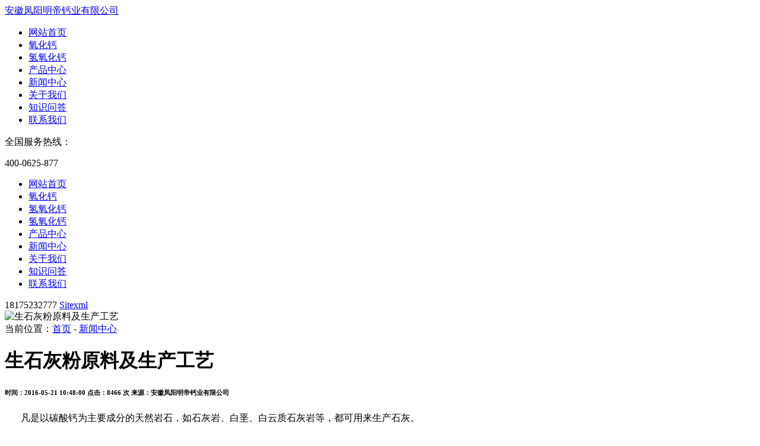

--- FILE ---
content_type: text/html; charset=utf-8;
request_url: http://www.ahfymd.com/article-74.html
body_size: 5909
content:

<!DOCTYPE html>
<html>
<head>
<meta http-equiv="Content-Type" content="text/html; charset=utf-8" />
<meta name="viewport" content="width=device-width, initial-scale=1, shrink-to-fit=no">
<meta name="applicable-device"content="pc,mobile">
<meta name="keywords" content="生石灰粉" />
<meta name="description" content="凡是以碳酸钙为主要成分的天然岩石，如石灰岩、白垩、白云质石灰岩等，都可用来生产石灰。" />
<title>生石灰粉原料及生产工艺-安徽凤阳明帝钙业有限公司</title>
<link href="http://www.ahfymd.com/Theme/Home/css/all.css" rel="stylesheet" type="text/css" />
<link href="http://www.ahfymd.com/Theme/Home/css/newsinfo.css" type="text/css" rel="stylesheet">
<link rel="shortcut icon" href="http://www.ahfymd.com/favicon.ico" />
<link rel="bookmark" href="http://www.ahfymd.com/favicon.ico" />
<meta property="og:image" content="http://www.ahfymd.com/logo.jpg"/>
<script language="javascript" src="http://www.ahfymd.com/Theme/Home/js/jquery-1.7.2.min.js"></script>
<script language="javascript" src="http://www.ahfymd.com/Theme/Home/js/jquery.form.js"></script>
<script language="javascript" src="http://www.ahfymd.com/Theme/Home/js/postRequest.js"></script>
<script language="javascript" src="http://www.ahfymd.com/Theme/Home/js/layer.js" ></script>
<script src="http://www.ahfymd.com/Theme/Home/js/swiper.min.js" type="text/javascript"></script>
<script type="text/javascript">
$(function(){
    $('.pcnav>.container>ul>li').hover(function(e) {
        $(this).find("ul").stop().slideToggle()
    });
});
$(window).scroll(function(){
    var topScr=$(window).scrollTop();
    var h=$(".topbg").height();
    if (topScr>h) {
        $(".top").addClass("topfix");
    }else{
        $(".top").removeClass("topfix");
    }
});
$(window).scroll(function(){
    var topScr=$(window).scrollTop();
    if (topScr>0) {
        $("#mobilehead").addClass("mhead");
        $(".nav_box").addClass("nav_box1");
        $(".nav_bg").addClass("nav_bg1");
    }else{
        $("#mobilehead").removeClass("mhead");
        $(".nav_box").removeClass("nav_box1");
        $(".nav_bg").removeClass("nav_bg1");
    }
});
</script>
<script type="text/javascript">
    //菜单弹出收缩
    $(document).on('click', '.push-nav', function () {
        if ($(this).hasClass('on')) {
            $(this).removeClass('on');
            $('body').off('touchmove');
            $('.nav_bg').hide();
            $('.nav_box').slideUp();
        } else {
            $(this).addClass('on');
            $('.nav_bg').show();
            $('.nav_box').slideDown();
            $('body').on('touchmove', function (e) {
                e.preventDefault();
            });
            $('.nav_box').on('touchmove', function (e) {
                e.stopPropagation();
            });
        }
    });
    $('.nav_bg').click(function () {
        $('.push-nav').removeClass('on');
        $('.nav_bg').hide();
        $('.nav_box').slideUp();
        $('body').off('touchmove');
    });
    //弹出菜单
    $(document).on('click', '.nav_one li span>i', function () {
        $(this).parents('li').find('.down_nav').stop().slideToggle();
        $(this).find("em").toggleClass('on');
    });
</script></head>

<body>
<!--top-->
<div class="topbg">
    <div class="top">
        <div class="container clearfix">
                        <div class="logo">
                <a href="http://www.ahfymd.com">安徽凤阳明帝钙业有限公司</a>
            </div>
                        <div class="t_right">
                <div class="pcnav">
                    <ul class="firstfloor">
                        <li><a href="http://www.ahfymd.com" title="网站首页">网站首页</a></li>
                        <li><a href="http://www.ahfymd.com/product--55.html" title="氧化钙">氧化钙</a></li>
                        <li><a href="http://www.ahfymd.com/product--56.html" title="氢氧化钙">氢氧化钙</a></li>
                        <li><a href="http://www.ahfymd.com/product--1.html" title="产品中心">产品中心</a></li>
                        <li><a href="http://www.ahfymd.com/article--1.html" title="新闻中心">新闻中心</a></li>
                        <li><a href="http://www.ahfymd.com/page-2.html" title="关于我们">关于我们</a></li>
                        <li><a href="http://www.ahfymd.com/problem.html" title="知识问答">知识问答</a></li>
                        <li><a href="http://www.ahfymd.com/page-1.html" title="联系我们">联系我们</a></li>
                    </ul>
                </div>
                <div class="top_phone">
                    <p>全国服务热线：</p>
                    <p>400-0625-877</p>
                </div>
            </div>
            <div class="nav">
                <div class="push-nav">
                    <a class="nav-toggle">
                        <span></span>
                        <span class="two"></span>
                        <span></span>
                    </a>
                </div>
                <div class="nav_box">
                    <ul class="nav_one">
                        <li><span class="clearfix"><a href="http://www.ahfymd.com" title="网站首页">网站首页</a></span></li>
                        <li><span class="clearfix"><a href="http://www.ahfymd.com/product--55.html" title="氧化钙">氧化钙</a></span></li>
                        <li><span class="clearfix"><a href="http://www.ahfymd.com/product--56.html" title="氢氧化钙">氢氧化钙</a></span></li>
                        <li><span class="clearfix"><a href="http://www.ahfymd.com/product--56.html" title="氢氧化钙">氢氧化钙</a></span></li>
                        <li><span class="clearfix"><a href="http://www.ahfymd.com/product--1.html" title="产品中心">产品中心</a></span></li>
                        <li><span class="clearfix"><a href="http://www.ahfymd.com/article--1.html" title="新闻中心">新闻中心</a></span></li>
                        <li><span class="clearfix"><a href="http://www.ahfymd.com/page-2.html" title="关于我们">关于我们</a></span></li>
                        <li><span class="clearfix"><a href="http://www.ahfymd.com/problem.html" title="知识问答">知识问答</a></span></li>
                        <li><span class="clearfix"><a href="http://www.ahfymd.com/page-1.html" title="联系我们">联系我们</a></span></li>
                    </ul>
                    <div class="nav_contact">
                        <div class="nav_txt">
                            <span class="topphoneicon">18175232777</span>
                            <span class="sitemapicon"><a href="http://www.ahfymd.com/sitemap.xml" target="_blank">Sitexml</a></span>
                        </div>
                    </div>
                </div>
            </div>
            <i class="nav_bg"></i>
            <div class="clear"></div>
        </div>
    </div>
</div>
<!--mobilehead-->
<!-- <div id="mobilehead">
    <a href="http://www.ahfymd.com" class="logo"></a>
    <div class="nav">
        <div class="push-nav">
            <a class="nav-toggle">
                <span></span>
                <span class="two"></span>
                <span></span>
            </a>
        </div>
        <div class="nav_box">
            <ul class="nav_one">
                <li><span class="clearfix"><a href="http://www.ahfymd.com" title="网站首页">网站首页</a></span></li>
                <li><span class="clearfix"><a href="http://www.ahfymd.com/product--55.html" title="氧化钙">氧化钙</a></span></li>
                <li><span class="clearfix"><a href="http://www.ahfymd.com/product--56.html" title="氢氧化钙">氢氧化钙</a></span></li>
                <li><span class="clearfix"><a href="http://www.ahfymd.com/product--56.html" title="氢氧化钙">氢氧化钙</a></span></li>
                <li><span class="clearfix"><a href="http://www.ahfymd.com/product--1.html" title="产品中心">产品中心</a></span></li>
                <li><span class="clearfix"><a href="http://www.ahfymd.com/article--1.html" title="新闻中心">新闻中心</a></span></li>
                <li><span class="clearfix"><a href="http://www.ahfymd.com/page-2.html" title="关于我们">关于我们</a></span></li>
                <li><span class="clearfix"><a href="http://www.ahfymd.com/problem.html" title="知识问答">知识问答</a></span></li>
                <li><span class="clearfix"><a href="http://www.ahfymd.com/page-1.html" title="联系我们">联系我们</a></span></li>
            </ul>
            <div class="nav_contact">
                <div class="nav_txt">
                    <span class="topphoneicon">18175232777</span>
                    <span class="sitemapicon"><a href="http://www.ahfymd.com/sitemap.xml" target="_blank">Sitexml</a></span>
                </div>
            </div>
        </div>
    </div>
    <i class="nav_bg"></i>
    <div class="clear"></div>
</div> --><div id="px_banner">
    <img src="http://www.ahfymd.com/Theme/Home/images/nei_banner.jpg" title="生石灰粉原料及生产工艺" alt="生石灰粉原料及生产工艺" />
</div>
<!--stylesubnav-->
<div id="stylesubnav">
    <div class="container">
        <div class="xq_c clearfix">
            <div class="xq_crumbs">当前位置：<a href="http://www.ahfymd.com">首页</a> - <a href="/article--1.html" title="新闻中心">新闻中心</a></div>
        </div>
    </div>
</div>
<div class="container">
    <div class="newscow">
        <div class="newscow_left">
            <h1 class="h1">生石灰粉原料及生产工艺</h1>
            <h6 class="pubinfo">
                <span>时间：2016-05-21&nbsp;10:48:00</span>
                <span>点击：8466 次</span>
                <span>来源：安徽凤阳明帝钙业有限公司</span>
            </h6>
            <div class="newscount">
                <p class="MsoNormal" style="text-indent:20.0pt;">
	凡是以碳酸钙为主要成分的天然岩石，如石灰岩、白垩、白云质石灰岩等，都可用来生产石灰。
</p>
<p class="MsoNormal" style="text-indent:20.0pt;">
	将主要成分为碳酸钙的天然岩石，在适当温度下煅烧，排除分解出的二氧化碳后，所得的以氧化钙(CaO)为主要成分的产品即为石灰，又称生石灰。
</p>
<p class="MsoNormal" style="text-indent:20.0pt;">
	在实际生产中，为加快分解，煅烧温度常提高到1000～1100℃。由于石灰石原料的尺寸大或煅烧时窑中温度分布不匀等原因，石灰中常含有欠火石灰和过火石灰。欠火石灰中的碳酸钙未完分解，使用时缺乏粘结力。过火石灰结构密实，表面常包覆层熔融物，熟化很慢。由于生产原料中常含有碳酸镁(MgCO3)，因此生石灰中还含有次要成分氧化镁(MgO)，根据氧化镁含量的多少，生石灰分为钙质石灰(MgO≤5%)和镁质石灰(MgO&gt;5%)。
</p>
<p class="MsoNormal" style="text-indent:20.0pt;">
	<b>生产工艺：　</b><b></b>
</p>
<p class="MsoNormal" style="text-indent:20.0pt;">
	原始的石灰生产工艺是将石灰石与燃料（木材）分层铺放，引火煅烧周即得。现代则采用机械化、半机械化立窑以及回转窑、沸腾炉等设备进行生产。煅烧时间也相应地缩短，用回转窑生产石灰仅需2～4小时，比用立窑生产可提高生产率5倍以上。近年来，又出现了横流式、双斜坡式及烧油环行立窑和带预热器的短回转窑等节能果显著的工艺和设备，燃料也扩大为煤、焦炭、重油或液化气等。
</p>
            </div>
            <div class="tags">
                tag标签:<a href="index.php?c=home&a=tags"  target="_blank">生石灰粉</a> 
            </div>
            <div class="fanye clearfix">
                <ul>
                    <li>上一篇：<a href="http://www.ahfymd.com/article-75.html">生石灰减少污水排放与环境的压力</a></li>
                    <li>下一篇：<a href="http://www.ahfymd.com/article-73.html">新添设备</a></li>
                </ul>
            </div>
            <div class="xiangguan">
                <div class="xg_title">相关推荐</div>
                <div class="xg_ul clearfix">
                                        <a href="http://www.ahfymd.com/problem-79.html" target="_blank">石灰粉用在养蜂中对蜜蜂有没有影响？</a>
                                        <a href="http://www.ahfymd.com/problem-76.html" target="_blank">石灰粉斤怎么卖？</a>
                                        <a href="http://www.ahfymd.com/article-199.html" target="_blank"><font color='#FF0000'>生石灰</font>这样应用才不会阻碍作物的生长</a>
                                        <a href="http://www.ahfymd.com/article-198.html" target="_blank">河蟹使用<font color='#FF0000'>生石灰</font>清塘消毒时需要注意什么？还有哪些清塘消毒方法？</a>
                                        <a href="http://www.ahfymd.com/problem-65.html" target="_blank">生石灰是什么物质？</a>
                                        <a href="http://www.ahfymd.com/article-197.html" target="_blank">冬季池塘养殖什么最赚钱？养殖泥鳅考虑下</a>
                                        <a href="http://www.ahfymd.com/problem-62.html" target="_blank">为什么园林工人要给路边的树抹上石灰粉？</a>
                                        <a href="http://www.ahfymd.com/article-196.html" target="_blank"><font color='#FF0000'>石灰</font>价格虽便宜  但在金矿选矿工艺中作用可不容小觑</a>
                                        <a href="http://www.ahfymd.com/article-195.html" target="_blank">该怎么安全清理掉虾塘里的小杂鱼？</a>
                                        <a href="http://www.ahfymd.com/article-194.html" target="_blank"><font color='#FF0000'>生石灰</font>可以放在卧室用来除潮吗？用什么装合适？</a>
                                    </div>
            </div>
        </div>
                <div class="newscow_right">
            <div class="news_product picScroll-top">
                <div class="np_title"><span>相关产品</span></div>
                <div class="bd">
                <ul class="clearfix">                
                                                            <li>
                    <div class="r_img"><a href="http://www.ahfymd.com/product-330.html" target="_blank"><div class="pic"><img src="http://www.ahfymd.com/Upload/202206/20220623171500_9982.jpg" alt="生石灰颗粒" title="生石灰颗粒"/></div></a></div>
                    <div class="title"><a href="http://www.ahfymd.com/product-330.html" target="_blank">生石灰颗粒</a></div>
                    </li>
                                                                                <li>
                    <div class="r_img"><a href="http://www.ahfymd.com/product-317.html" target="_blank"><div class="pic"><img src="http://www.ahfymd.com/Upload/202206/20220615094841_1959.jpg" alt="高纯活性氧化钙" title="高纯活性氧化钙"/></div></a></div>
                    <div class="title"><a href="http://www.ahfymd.com/product-317.html" target="_blank">高纯活性氧化钙</a></div>
                    </li>
                                                                                <li>
                    <div class="r_img"><a href="http://www.ahfymd.com/product-315.html" target="_blank"><div class="pic"><img src="http://www.ahfymd.com/Upload/201803/20180331061712_8874.jpg" alt="消石灰" title="消石灰"/></div></a></div>
                    <div class="title"><a href="http://www.ahfymd.com/product-315.html" target="_blank">消石灰</a></div>
                    </li>
                                                       </ul>
             </div>
            </div>
        </div>       <div class="clear"></div>
    </div>
</div>
<!--liuyan-->
<div class="liuyan">
    <div class="container">
        <div class="ly_title">
            <p>在线留言</p>
            <p>“以质量求生存，以诚信求发展”是本公司的宗旨</p>
        </div>
        <div class="ly_form clearfix">
            <form method="post" id="footmes">
            <input type="hidden" name="time" value="1769273613" />
            <input type="text" name="guest" id="guest" placeholder="*姓名" />
            <input type="text" name="tel" id="tel" placeholder="*电话" />
            <input type="text" name="content" id="content" placeholder="*留言内容" class="nr" />
            <div class="foot_btn">提交留言</div>
            </form>
        </div>
    </div>
</div>
<!--foot-->
<div class="foot">
    <div class="container clearfix">
        <div class="f_left clearfix">
            <a href="http://www.ahfymd.com" rel="nofollow" title="网站首页" class="mt">网站首页</a>
            <a href="http://www.ahfymd.com/product--55.html" rel="nofollow" title="氧化钙" class="mt">氧化钙</a>
            <a href="http://www.ahfymd.com/product--56.html" rel="nofollow" title="氢氧化钙">氢氧化钙</a>
            <a href="http://www.ahfymd.com/product--1.html" rel="nofollow" title="产品中心">产品中心</a>
            <a href="http://www.ahfymd.com/article--1.html" rel="nofollow" title="新闻中心">新闻中心</a>
            <a href="http://www.ahfymd.com/page-2.html" rel="nofollow" title="关于我们">关于我们</a>
            <a href="http://www.ahfymd.com/problem.html" rel="nofollow" title="知识问答">知识问答</a>
            <a href="http://www.ahfymd.com/page-1.html" rel="nofollow" title="联系我们">联系我们</a>
        </div>
        <div class="f_center">
            <div class="fc_t font_inline"><span>18175232777</span><span>400-0625-877</span></div>
            <p><span>公司地址：安徽省滁州市凤阳县武店镇建材工业园区A01</span><span>邮箱：904069022@qq.com</span></p>
            <p><span>马经理：15856658578</span><span>孙经理：18055050669</span><span>0550-6211111/6211117</span></p>
        </div>
        <div class="f_right">
            <div class="fr_ewm clearfix">
                <img src="http://www.ahfymd.com/Theme/Home/images/erweima1.jpg" title="微信公众号" alt="微信公众号" />
                <p>扫一扫咨询</p>
            </div>
            <div class="fr_ewm clearfix">
                <img src="http://www.ahfymd.com/Theme/Home/images/erweima.jpg" title="微信公众号" alt="微信公众号" />
                <p>扫描浏览手机站</p>
            </div>
        </div>
        <div class="clear"></div>
    </div>
</div>
<div class="footbottom">
    <div class="container">
        <span>Copyright © 2021-2022 安徽凤阳明帝钙业有限公司&nbsp;&nbsp;&nbsp;</span>
        <span><a href="https://beian.miit.gov.cn/" target="_blank" rel="nofollow">皖ICP备2025094674号</a>&nbsp;&nbsp;&nbsp;</span>        <span><a target="_blank" href="https://beian.mps.gov.cn/#/" rel="nofollow">皖公网安备34112602000180号</a>&nbsp;&nbsp;&nbsp;</span>
        <span>技术支持：<a href="https://www.sxglpx.com" rel="nofollow" target="_blank">尚贤科技</a>&nbsp;&nbsp;&nbsp;<a href="/sitemap.xml" target="_blank">网站XML</a></span>
    </div>
</div>
<div class="izl-rmenu">
    <div class="iz_btn btn-wx">
        <img class="pic" src="http://www.ahfymd.com/Theme/Home/images/erweima.jpg" title="官方微信" alt="官方微信" />
        <i class="icon2"></i>
        <span>官方微信</span>
    </div>
    <div class="iz_btn btn-phone">
        <div class="phone">18175232777</div>
        <i class="icon3"></i>
        <span>客服电话</span>

    </div>
    <div class="iz_btn btn-top"></div>
</div>
<div id="floatBottom">
    <a href="http://www.ahfymd.com" class="kf1"></a>
    <a href="tel:18175232777" target="_blank" class="kf2"></a>
    <a href="javascript:;" class="kf4"></a>
</div>
<script type="text/javascript">
$(window).scroll(function(){
    if($(window).scrollTop() >= 200){
        $(".izl-rmenu .btn-top").slideDown();
    }else{
        $(".izl-rmenu .btn-top").slideUp();
    }
});
$(".btn-top").click(function(){
    $("html, body").animate({
        "scroll-top":0
    },"fast");
});
var ewmnum=1;
$("#floatBottom a").eq(2).click(function(){
    if(ewmnum==1){
        $(".ewm").show();
        ewmnum=0;
    }else{
        $(".ewm").hide();
        ewmnum=1;
    }
});
$(".kf4").click(function(){
    $("html, body").animate({
        "scroll-top":0
    },"fast");
});
$('.foot_btn').click(function () {
    postRequest('footmes','/myajax-check.html');
});
</script>
<script>
var _hmt = _hmt || [];
(function() {
  var hm = document.createElement("script");
  hm.src = "https://hm.baidu.com/hm.js?3d170404adbe4cce309f8faa82307f57";
  var s = document.getElementsByTagName("script")[0]; 
  s.parentNode.insertBefore(hm, s);
})();
</script>
</body>
</html>
<script type="application/ld+json">
{
    "@context":"https://ziyuan.baidu.com/contexts/cambrian.jsonld",
    "@id": "http://www.ahfymd.com/article-74.html",
    "title": "-安徽凤阳明帝钙业有限公司",
    "images":["/Theme/Home/images/news_img.jpg"],
    "description":"凡是以碳酸钙为主要成分的天然岩石，如石灰岩、白垩、白云质石灰岩等，都可用来生产石灰。",
    "pubDate":"2016-05-21T10:48:00",
    "upDate":"2016-05-21T10:48:00",
}
</script>